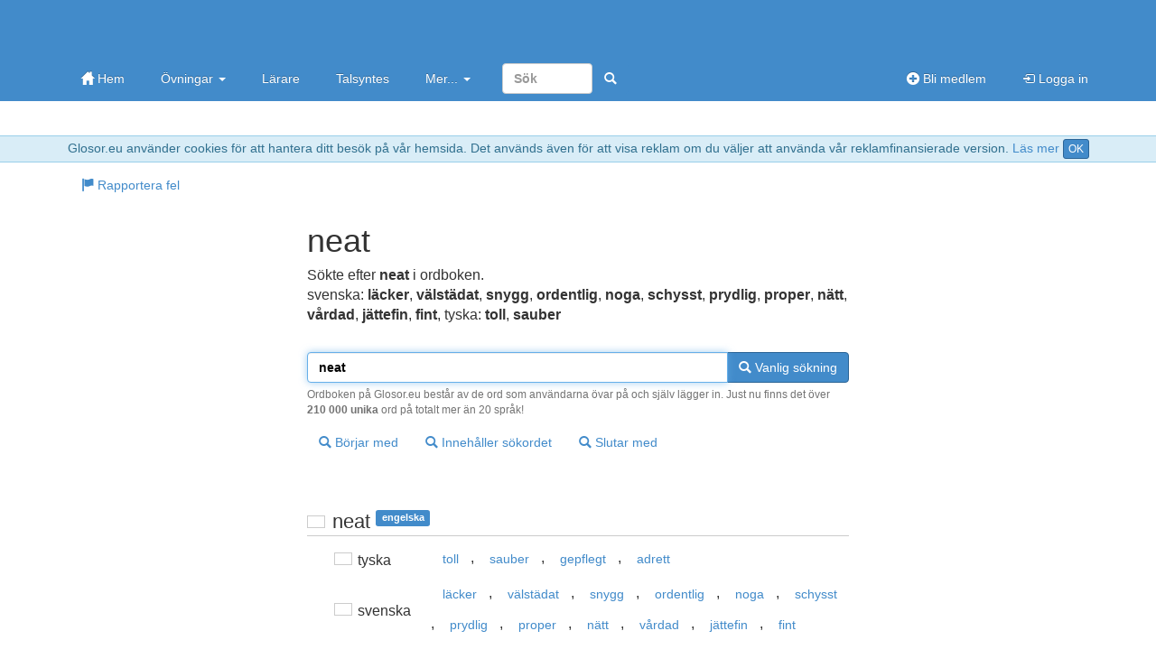

--- FILE ---
content_type: text/html; charset=utf-8
request_url: https://glosor.eu/ordbok/neat
body_size: 5163
content:
<!DOCTYPE html>
<html lang="sv"><head><meta http-equiv="Content-Type" content="text/html; charset=utf-8" /><meta name="viewport" content="width=device-width, initial-scale=1.0, maximum-scale=1, user-scalable=0, viewport-fit=cover" /><meta http-equiv="X-UA-Compatible" content="IE=edge" /><title>neat - ordbokssökning på Glosor.eu - Glosor.eu</title><meta name="description" content="Sökte efter neat i ordboken. Översättning: svenska: läcker, välstädat, snygg, ordentlig, noga, schysst, prydlig, proper, nätt, vårdad, jättefin, fint, tyska: toll, sauber. Liknande ord: nat, net, newt, nett, nata, nut. ordbokssökning på Glosor.eu - Glosor.eu" /><link rel="apple-touch-icon" href="https://cdn.glosor.eu/apple-touch-icon.png" /><meta property="fb:page_id" content="409819785411" /><meta name="keywords" lang="sv" content="neat, ordbok, lexikon, glosor, engelska, tyska, toll, sauber, gepflegt, adrett, svenska, läcker, välstädat, snygg, ordentlig, noga, schysst, prydlig, proper, nätt, vårdad, jättefin, fint" /><link rel="stylesheet" type="text/css" href="https://cdn.glosor.eu/c/b-fxfcfd7dd0.css" /><meta name="rating" content="safe for kids" /><link rel="icon" href="https://cdn.glosor.eu/favicon.ico" type="image/x-icon" /><meta name="msapplication-config" content="none" /></head><body><div id="wrap"><div style="border-bottom:1px solid #9acfea;border-top:1px solid #9acfea;background-color: #d9edf7; color:#31708f;padding:3px;margin:0px;text-align:center" role="alert">Glosor.eu använder cookies för att hantera ditt besök på vår hemsida. Det används även för att visa reklam om du väljer att använda vår reklamfinansierade version. <a href="https://glosor.eu/kakor/">Läs mer</a> <a class="btn btn-primary btn-xs" href="?acceptC" rel="nofollow">OK</a></div><div class="navbar navbar-inverse navbar-static-top" role="navigation"><div class="container"><div class="navbar-top hidden-xs"><a class="navbar-brand-large" href="https://glosor.eu/" title="Glosor.eu" >&nbsp;</a><div class="navbar-ad" ></div></div><div class="navbar-header"><button type="button" class="navbar-toggle" data-toggle="collapse" data-target=".navbar-collapse" title="Öppna meny"><span class="icon-bar"></span><span class="icon-bar"></span><span class="icon-bar"></span></button><a class="navbar-brand navbar-brand-small" href="https://glosor.eu/" title="Glosor.eu" >&nbsp;</a></div><div class="navbar-collapse collapse"><ul class="nav navbar-nav"><li><a href="https://glosor.eu/"><span class="gi gi-home"></span> Hem</a></li><li class="dropdown"><a href="#" class="dropdown-toggle" data-toggle="dropdown">Övningar <b class="caret"></b></a><ul class="dropdown-menu"><li><a href="https://glosor.eu/ovningar/">Övningar</a></li><li><a href="https://glosor.eu/exempel/">Exempelövningar</a></li><li class="divider"></li><li><a href="https://glosor.eu/ovningar/">Sök</a></li></ul></li><li><a href="https://glosor.eu/larare/">Lärare</a></li><li><a href="https://glosor.eu/premium/intro/">Talsyntes</a></li><li class="dropdown"><a href="#" class="dropdown-toggle" data-toggle="dropdown">Mer... <b class="caret"></b></a><ul class="dropdown-menu"><li><a href="https://glosor.eu/ordbok/">Ordbok</a></li><li><a href="/hjalp/om">Om Glosor.eu</a></li><li><a href="https://glosor.eu/hjalp/">Hjälp</a></li><li><a href="https://glosor.eu/kontakta-oss/">Kontakta oss</a></li></ul></li><form class="navbar-form navbar-right" method="post" action="https://glosor.eu/sok/"><input type="search" class="form-control" placeholder="Sök" style="width:100px;" name="search" required /><button class="btn btn-primary" type="submit" style="border-color:transparent;"><span class="gi gi-search" title="Sök"></span></button></form></ul><ul class="nav navbar-nav navbar-right"><li><a href="https://glosor.eu/bli-medlem/"><span class="gi gi-circle-plus"></span> Bli medlem</a></li><li><a href="https://glosor.eu/"><span class="gi gi-log-in"></span> Logga in</a></li></ul></div></div></div><div class="container" id="submenu" style="margin-bottom:15px;"><ul class="nav nav-pills" id="submenu2"><li><a href="https://glosor.eu/rapportera-fel/?r=P9c2ZRkx32RpY3N0fC9vcmRib2svbmVhdHxuZWF0fDA"  ><span class="gi gi-flag"></span> Rapportera fel</a></li></ul></div><div class="container" id="de-c" role="main"><script async nonce="70406849030540400391" src="https://securepubads.g.doubleclick.net/tag/js/gpt.js"></script><script nonce="70406849030540400391">window.googletag = window.googletag || {cmd: []};</script><script async nonce="70406849030540400391" src="https://pagead2.googlesyndication.com/pagead/js/adsbygoogle.js?client=ca-pub-3663161857172650" crossorigin="anonymous"></script><div class="glssection"><h1>neat</h1><p>Sökte efter <b>neat</b> i ordboken.<br /><span class="dicS">svenska: <b><span lang="swe">läcker</span></b>, <b><span lang="swe">välstädat</span></b>, <b><span lang="swe">snygg</span></b>, <b><span lang="swe">ordentlig</span></b>, <b><span lang="swe">noga</span></b>, <b><span lang="swe">schysst</span></b>, <b><span lang="swe">prydlig</span></b>, <b><span lang="swe">proper</span></b>, <b><span lang="swe">nätt</span></b>, <b><span lang="swe">vårdad</span></b>, <b><span lang="swe">jättefin</span></b>, <b><span lang="swe">fint</span></b>, tyska: <b><span lang="ger">toll</span></b>, <b><span lang="ger">sauber</span></b></span></p></div>
<form action="https://glosor.eu/ordbok/" method="post" id="srchform">
			
				
		<div class="glssection">	

							
			<div class="input-group">
				<input type="text" class="form-control" name="word" value="neat" id="srchword" required autofocus />
				<span class="input-group-btn">
					<button type="submit" name="sublike" class="btn btn-primary"><span class="gi gi-search"></span> Vanlig sökning</button>
				</span>
							
			</div>
			<span class="help-block">Ordboken på Glosor.eu består av de ord som användarna övar på och själv lägger in. Just nu finns det över <b>210 000 unika</b> ord på totalt mer än 20 språk!</span>
			
			<button type="submit" name="subbegin" class="btn btn-default btn-margin"><span class="gi gi-search"></span> Börjar med</button>
			<button type="submit" name="subcont" class="btn btn-default btn-margin"><span class="gi gi-search"></span> Innehåller sökordet</button>
			<button type="submit" name="subend" class="btn btn-default btn-margin"><span class="gi gi-search"></span> Slutar med</button>

		</div>

		</form>
<div class="glssection">
<table><tr><td colspan="2"><br />
					<h2 class="bordered"><span class="fls fl_gbr_s" title="engelska"></span> <span lang="eng">neat</span> <span class="label label-primary tag">engelska</span></h2></td></tr>
					<tr><td class="dicC"><span class="fls fl_deu_s" title="tyska"></span> tyska</td><td class="dicD" lang="ger"><a href="https://glosor.eu/ordbok/toll" hreflang="swe" class="btn btn-default">toll</a>, <a href="https://glosor.eu/ordbok/sauber" hreflang="swe" class="btn btn-default">sauber</a>, <a href="https://glosor.eu/ordbok/gepflegt" hreflang="swe" class="btn btn-default">gepflegt</a>, <a href="https://glosor.eu/ordbok/adrett" hreflang="swe" class="btn btn-default">adrett</a></td></tr><tr><td class="dicC"><span class="fls fl_swe_s" title="svenska"></span> svenska</td><td class="dicD" lang="swe"><a href="https://glosor.eu/ordbok/l%C3%A4cker" hreflang="swe" class="btn btn-default">läcker</a>, <a href="https://glosor.eu/ordbok/v%C3%A4lst%C3%A4dat" hreflang="swe" class="btn btn-default">välstädat</a>, <a href="https://glosor.eu/ordbok/snygg" hreflang="swe" class="btn btn-default">snygg</a>, <a href="https://glosor.eu/ordbok/ordentlig" hreflang="swe" class="btn btn-default">ordentlig</a>, <a href="https://glosor.eu/ordbok/noga" hreflang="swe" class="btn btn-default">noga</a>, <a href="https://glosor.eu/ordbok/schysst" hreflang="swe" class="btn btn-default">schysst</a>, <a href="https://glosor.eu/ordbok/prydlig" hreflang="swe" class="btn btn-default">prydlig</a>, <a href="https://glosor.eu/ordbok/proper" hreflang="swe" class="btn btn-default">proper</a>, <a href="https://glosor.eu/ordbok/n%C3%A4tt" hreflang="swe" class="btn btn-default">nätt</a>, <a href="https://glosor.eu/ordbok/v%C3%A5rdad" hreflang="swe" class="btn btn-default">vårdad</a>, <a href="https://glosor.eu/ordbok/j%C3%A4ttefin" hreflang="swe" class="btn btn-default">jättefin</a>, <a href="https://glosor.eu/ordbok/fint" hreflang="swe" class="btn btn-default">fint</a></td></tr><tr><td colspan="2"><br />
					<h2 class="bordered"><span class="fls fl_dnk_s" title="danska"></span> <span lang="dan">nat</span> <span class="label label-primary tag">danska</span></h2></td></tr>
					<tr><td class="dicC"><span class="fls fl_deu_s" title="tyska"></span> tyska</td><td class="dicD" lang="ger"><a href="https://glosor.eu/ordbok/Nacht" hreflang="swe" class="btn btn-default">Nacht</a></td></tr><tr><td class="dicC"><span class="fls fl_swe_s" title="svenska"></span> svenska</td><td class="dicD" lang="swe"><a href="https://glosor.eu/ordbok/natt" hreflang="swe" class="btn btn-default">natt</a></td></tr><tr><td colspan="2"><br />
					<h2 class="bordered"><span class="fls fl_gbr_s" title="engelska"></span> <span lang="eng">net</span> <span class="label label-primary tag">engelska</span></h2></td></tr>
					<tr><td class="dicC"><span class="fls fl_swe_s" title="svenska"></span> svenska</td><td class="dicD" lang="swe"><a href="https://glosor.eu/ordbok/n%C3%A4t" hreflang="swe" class="btn btn-default">nät</a>, <a href="https://glosor.eu/ordbok/netto" hreflang="swe" class="btn btn-default">netto</a></td></tr><tr><td colspan="2"><br />
					<h2 class="bordered"><span class="fls fl_gbr_s" title="engelska"></span> <span lang="eng">newt</span> <span class="label label-primary tag">engelska</span></h2></td></tr>
					<tr><td class="dicC"><span class="fls fl_swe_s" title="svenska"></span> svenska</td><td class="dicD" lang="swe"><a href="https://glosor.eu/ordbok/%C3%B6dla" hreflang="swe" class="btn btn-default">ödla</a>, <a href="https://glosor.eu/ordbok/vatten%C3%B6dla" hreflang="swe" class="btn btn-default">vattenödla</a></td></tr><tr><td colspan="2"><br />
					<h2 class="bordered"><span class="fls fl_deu_s" title="tyska"></span> <span lang="ger">nett</span> <span class="label label-primary tag">tyska</span></h2></td></tr>
					<tr><td class="dicC"><span class="fls fl_nld_s" title="nederländska"></span> nederländska</td><td class="dicD" lang="dut"><a href="https://glosor.eu/ordbok/leuk" hreflang="swe" class="btn btn-default">leuk</a></td></tr><tr><td class="dicC"><span class="fls fl_gbr_s" title="engelska"></span> engelska</td><td class="dicD" lang="eng"><a href="https://glosor.eu/ordbok/pretty" hreflang="swe" class="btn btn-default">pretty</a>, <a href="https://glosor.eu/ordbok/pleasant" hreflang="swe" class="btn btn-default">pleasant</a></td></tr><tr><td class="dicC"><span class="fls fl_fin_s" title="finska"></span> finska</td><td class="dicD" lang="fin"><a href="https://glosor.eu/ordbok/hauska" hreflang="swe" class="btn btn-default">hauska</a></td></tr><tr><td class="dicC"><span class="fls fl_nor_s" title="norska"></span> norska</td><td class="dicD" lang="nob"><a href="https://glosor.eu/ordbok/hyggelig" hreflang="swe" class="btn btn-default">hyggelig</a></td></tr><tr><td class="dicC"><span class="fls fl_prt_s" title="portugisiska"></span> portugisiska</td><td class="dicD" lang="por"><a href="https://glosor.eu/ordbok/simp%C3%A1tico" hreflang="swe" class="btn btn-default">simpático</a></td></tr><tr><td class="dicC"><span class="fls fl_swe_s" title="svenska"></span> svenska</td><td class="dicD" lang="swe"><a href="https://glosor.eu/ordbok/trevlig" hreflang="swe" class="btn btn-default">trevlig</a>, <a href="https://glosor.eu/ordbok/sn%C3%A4ll" hreflang="swe" class="btn btn-default">snäll</a>, <a href="https://glosor.eu/ordbok/trevligt" hreflang="swe" class="btn btn-default">trevligt</a></td></tr><tr><td colspan="2"><br />
					<h2 class="bordered"><span class="fls fl_esp_s" title="spanska"></span> <span lang="spa">nata</span> <span class="label label-primary tag">spanska</span></h2></td></tr>
					<tr><td class="dicC"><span class="fls fl_cze_s" title="tjeckiska"></span> tjeckiska</td><td class="dicD" lang="cze"><a href="https://glosor.eu/ordbok/smetana" hreflang="swe" class="btn btn-default">smetana</a></td></tr><tr><td class="dicC"><span class="fls fl_dnk_s" title="danska"></span> danska</td><td class="dicD" lang="dan"><a href="https://glosor.eu/ordbok/fl%C3%B8de" hreflang="swe" class="btn btn-default">fløde</a></td></tr><tr><td class="dicC"><span class="fls fl_nld_s" title="nederländska"></span> nederländska</td><td class="dicD" lang="dut"><a href="https://glosor.eu/ordbok/room" hreflang="swe" class="btn btn-default">room</a></td></tr><tr><td class="dicC"><span class="fls fl_gbr_s" title="engelska"></span> engelska</td><td class="dicD" lang="eng"><a href="https://glosor.eu/ordbok/cream" hreflang="swe" class="btn btn-default">cream</a></td></tr><tr><td class="dicC"><span class="fls fl_fin_s" title="finska"></span> finska</td><td class="dicD" lang="fin"><a href="https://glosor.eu/ordbok/kerma" hreflang="swe" class="btn btn-default">kerma</a></td></tr><tr><td class="dicC"><span class="fls fl_fra_s" title="franska"></span> franska</td><td class="dicD" lang="fre"><a href="https://glosor.eu/ordbok/cr%C3%A8me" hreflang="swe" class="btn btn-default">crème</a></td></tr><tr><td class="dicC"><span class="fls fl_deu_s" title="tyska"></span> tyska</td><td class="dicD" lang="ger"><a href="https://glosor.eu/ordbok/Rahm" hreflang="swe" class="btn btn-default">Rahm</a></td></tr><tr><td class="dicC"><span class="fls fl_grc_s" title="grekiska"></span> grekiska</td><td class="dicD" lang="gre"><a href="https://glosor.eu/ordbok/%CE%BA%CF%81%CE%AD%CE%BC%CE%B1%20%CE%B3%CE%AC%CE%BB%CE%B1%CE%BA%CF%84o%CF%82" hreflang="swe" class="btn btn-default">κρέμα γάλακτoς</a></td></tr><tr><td class="dicC"><span class="fls fl_hun_s" title="ungerska"></span> ungerska</td><td class="dicD" lang="hun"><a href="https://glosor.eu/ordbok/tejsz%C3%ADn" hreflang="swe" class="btn btn-default">tejszín</a></td></tr><tr><td class="dicC"><span class="fls fl_ita_s" title="italienska"></span> italienska</td><td class="dicD" lang="ita"><a href="https://glosor.eu/ordbok/crema" hreflang="swe" class="btn btn-default">crema</a></td></tr><tr><td class="dicC"><span class="fls fl_lva_s" title="lettiska"></span> lettiska</td><td class="dicD" lang="lav"><a href="https://glosor.eu/ordbok/kr%C4%93jums" hreflang="swe" class="btn btn-default">krējums</a></td></tr><tr><td class="dicC"><span class="fls fl_pol_s" title="polska"></span> polska</td><td class="dicD" lang="pol"><a href="https://glosor.eu/ordbok/%C5%9Bmietana" hreflang="swe" class="btn btn-default">śmietana</a></td></tr><tr><td class="dicC"><span class="fls fl_prt_s" title="portugisiska"></span> portugisiska</td><td class="dicD" lang="por"><a href="https://glosor.eu/ordbok/natas" hreflang="swe" class="btn btn-default">natas</a></td></tr><tr><td class="dicC"><span class="fls fl_svn_s" title="slovenska"></span> slovenska</td><td class="dicD" lang="slv"><a href="https://glosor.eu/ordbok/smetana" hreflang="swe" class="btn btn-default">smetana</a></td></tr><tr><td class="dicC"><span class="fls fl_swe_s" title="svenska"></span> svenska</td><td class="dicD" lang="swe"><a href="https://glosor.eu/ordbok/gr%C3%A4dde" hreflang="swe" class="btn btn-default">grädde</a></td></tr><tr><td colspan="2"><br />
					<h2 class="bordered"><span class="fls fl_gbr_s" title="engelska"></span> <span lang="eng">nut</span> <span class="label label-primary tag">engelska</span></h2></td></tr>
					<tr><td class="dicC"><span class="fls fl_cze_s" title="tjeckiska"></span> tjeckiska</td><td class="dicD" lang="cze"><a href="https://glosor.eu/ordbok/o%C5%99ech" hreflang="swe" class="btn btn-default">ořech</a></td></tr><tr><td class="dicC"><span class="fls fl_dnk_s" title="danska"></span> danska</td><td class="dicD" lang="dan"><a href="https://glosor.eu/ordbok/skalfrugt" hreflang="swe" class="btn btn-default">skalfrugt</a></td></tr><tr><td class="dicC"><span class="fls fl_nld_s" title="nederländska"></span> nederländska</td><td class="dicD" lang="dut"><a href="https://glosor.eu/ordbok/schaalvrucht" hreflang="swe" class="btn btn-default">schaalvrucht</a></td></tr><tr><td class="dicC"><span class="fls fl_fin_s" title="finska"></span> finska</td><td class="dicD" lang="fin"><a href="https://glosor.eu/ordbok/p%C3%A4hkin%C3%A4" hreflang="swe" class="btn btn-default">pähkinä</a></td></tr><tr><td class="dicC"><span class="fls fl_fra_s" title="franska"></span> franska</td><td class="dicD" lang="fre"><a href="https://glosor.eu/ordbok/fruit%20%C3%A0%20coque" hreflang="swe" class="btn btn-default">fruit à coque</a></td></tr><tr><td class="dicC"><span class="fls fl_deu_s" title="tyska"></span> tyska</td><td class="dicD" lang="ger"><a href="https://glosor.eu/ordbok/Schalenfrucht" hreflang="swe" class="btn btn-default">Schalenfrucht</a></td></tr><tr><td class="dicC"><span class="fls fl_grc_s" title="grekiska"></span> grekiska</td><td class="dicD" lang="gre"><a href="https://glosor.eu/ordbok/%CE%BA%CE%B5%CE%BB%CF%85%CF%86%CF%89%CF%84%CF%8C%CF%82%20%CE%BA%CE%B1%CF%81%CF%80%CF%8C%CF%82" hreflang="swe" class="btn btn-default">κελυφωτός καρπός</a></td></tr><tr><td class="dicC"><span class="fls fl_hun_s" title="ungerska"></span> ungerska</td><td class="dicD" lang="hun"><a href="https://glosor.eu/ordbok/di%C3%B3f%C3%A9l%C3%A9k" hreflang="swe" class="btn btn-default">diófélék</a></td></tr><tr><td class="dicC"><span class="fls fl_ita_s" title="italienska"></span> italienska</td><td class="dicD" lang="ita"><a href="https://glosor.eu/ordbok/frutto%20a%20guscio" hreflang="swe" class="btn btn-default">frutto a guscio</a></td></tr><tr><td class="dicC"><span class="fls fl_lva_s" title="lettiska"></span> lettiska</td><td class="dicD" lang="lav"><a href="https://glosor.eu/ordbok/rieksts" hreflang="swe" class="btn btn-default">rieksts</a></td></tr><tr><td class="dicC"><span class="fls fl_pol_s" title="polska"></span> polska</td><td class="dicD" lang="pol"><a href="https://glosor.eu/ordbok/orzech" hreflang="swe" class="btn btn-default">orzech</a></td></tr><tr><td class="dicC"><span class="fls fl_prt_s" title="portugisiska"></span> portugisiska</td><td class="dicD" lang="por"><a href="https://glosor.eu/ordbok/fruto%20seco" hreflang="swe" class="btn btn-default">fruto seco</a></td></tr><tr><td class="dicC"><span class="fls fl_svn_s" title="slovenska"></span> slovenska</td><td class="dicD" lang="slv"><a href="https://glosor.eu/ordbok/lupinasto%20sadje" hreflang="swe" class="btn btn-default">lupinasto sadje</a></td></tr><tr><td class="dicC"><span class="fls fl_esp_s" title="spanska"></span> spanska</td><td class="dicD" lang="spa"><a href="https://glosor.eu/ordbok/fruto%20de%20c%C3%A1scara" hreflang="swe" class="btn btn-default">fruto de cáscara</a></td></tr><tr><td class="dicC"><span class="fls fl_swe_s" title="svenska"></span> svenska</td><td class="dicD" lang="swe"><a href="https://glosor.eu/ordbok/mutter" hreflang="swe" class="btn btn-default">mutter</a>, <a href="https://glosor.eu/ordbok/n%C3%B6t" hreflang="swe" class="btn btn-default">nöt</a>, <a href="https://glosor.eu/ordbok/frukt%20med%20skal" hreflang="swe" class="btn btn-default">frukt med skal</a>, <a href="https://glosor.eu/ordbok/skalle" hreflang="swe" class="btn btn-default">skalle</a></td></tr><tr><td colspan="2"><br />
					<h2 class="bordered"><span class="fls fl_gbr_s" title="engelska"></span> <span lang="eng">need</span> <span class="label label-primary tag">engelska</span></h2></td></tr>
					<tr><td class="dicC"><span class="fls fl_deu_s" title="tyska"></span> tyska</td><td class="dicD" lang="ger"><a href="https://glosor.eu/ordbok/brauchen" hreflang="swe" class="btn btn-default">brauchen</a></td></tr><tr><td class="dicC"><span class="fls fl_esp_s" title="spanska"></span> spanska</td><td class="dicD" lang="spa"><a href="https://glosor.eu/ordbok/necesitar" hreflang="swe" class="btn btn-default">necesitar</a></td></tr><tr><td class="dicC"><span class="fls fl_swe_s" title="svenska"></span> svenska</td><td class="dicD" lang="swe"><a href="https://glosor.eu/ordbok/behov" hreflang="swe" class="btn btn-default">behov</a>, <a href="https://glosor.eu/ordbok/beh%C3%B6va" hreflang="swe" class="btn btn-default">behöva</a>, <a href="https://glosor.eu/ordbok/beh%C3%B6ver" hreflang="swe" class="btn btn-default">behöver</a>, <a href="https://glosor.eu/ordbok/kr%C3%A4va" hreflang="swe" class="btn btn-default">kräva</a></td></tr><tr><td colspan="2"><br />
					<h2 class="bordered"><span class="fls fl_gbr_s" title="engelska"></span> <span lang="eng">nit</span> <span class="label label-primary tag">engelska</span></h2></td></tr>
					<tr><td class="dicC"><span class="fls fl_swe_s" title="svenska"></span> svenska</td><td class="dicD" lang="swe"><a href="https://glosor.eu/ordbok/gnet" hreflang="swe" class="btn btn-default">gnet</a>, <a href="https://glosor.eu/ordbok/dumbom" hreflang="swe" class="btn btn-default">dumbom</a>, <a href="https://glosor.eu/ordbok/f%C3%A5rskalle" hreflang="swe" class="btn btn-default">fårskalle</a></td></tr><tr><td colspan="2"><br />
					<h2 class="bordered"><span class="fls fl_cze_s" title="tjeckiska"></span> <span lang="cze">nad</span> <span class="label label-primary tag">tjeckiska</span></h2></td></tr>
					<tr><td class="dicC"><span class="fls fl_gbr_s" title="engelska"></span> engelska</td><td class="dicD" lang="eng"><a href="https://glosor.eu/ordbok/above" hreflang="swe" class="btn btn-default">above</a></td></tr><tr><td colspan="2"><br />
					<h2 class="bordered"><span class="fls fl_fin_s" title="finska"></span> <span lang="fin">nyt</span> <span class="label label-primary tag">finska</span></h2></td></tr>
					<tr><td class="dicC"><span class="fls fl_deu_s" title="tyska"></span> tyska</td><td class="dicD" lang="ger"><a href="https://glosor.eu/ordbok/jetzt" hreflang="swe" class="btn btn-default">jetzt</a></td></tr><tr><td colspan="2"><br />
					<h2 class="bordered"><span class="fls fl_hrv_s" title="kroatiska"></span> <span lang="scr">nít</span> <span class="label label-primary tag">kroatiska</span></h2></td></tr>
					<tr><td class="dicC"><span class="fls fl_swe_s" title="svenska"></span> svenska</td><td class="dicD" lang="swe"><a href="https://glosor.eu/ordbok/tr%C3%A5d" hreflang="swe" class="btn btn-default">tråd</a>, <a href="https://glosor.eu/ordbok/garn" hreflang="swe" class="btn btn-default">garn</a></td></tr><tr><td colspan="2"><br />
					<h2 class="bordered"><span class="fls fl_swe_s" title="svenska"></span> <span lang="swe">nöt</span> <span class="label label-primary tag">svenska</span></h2></td></tr>
					<tr><td class="dicC"><span class="fls fl_gbr_s" title="engelska"></span> engelska</td><td class="dicD" lang="eng"><a href="https://glosor.eu/ordbok/nut" hreflang="swe" class="btn btn-default">nut</a></td></tr><tr><td class="dicC"><span class="fls fl_esp_s" title="spanska"></span> spanska</td><td class="dicD" lang="spa"><a href="https://glosor.eu/ordbok/res" hreflang="swe" class="btn btn-default">res</a>, <a href="https://glosor.eu/ordbok/borrego" hreflang="swe" class="btn btn-default">borrego</a>, <a href="https://glosor.eu/ordbok/borrega" hreflang="swe" class="btn btn-default">borrega</a>, <a href="https://glosor.eu/ordbok/borrico" hreflang="swe" class="btn btn-default">borrico</a>, <a href="https://glosor.eu/ordbok/borrica" hreflang="swe" class="btn btn-default">borrica</a>, <a href="https://glosor.eu/ordbok/burro" hreflang="swe" class="btn btn-default">burro</a>, <a href="https://glosor.eu/ordbok/burra" hreflang="swe" class="btn btn-default">burra</a></td></tr><tr><td colspan="2"><br />
					<h2 class="bordered"><span class="fls fl_swe_s" title="svenska"></span> <span lang="swe">not</span> <span class="label label-primary tag">svenska</span></h2></td></tr>
					<tr><td class="dicC"><span class="fls fl_gbr_s" title="engelska"></span> engelska</td><td class="dicD" lang="eng"><a href="https://glosor.eu/ordbok/note" hreflang="swe" class="btn btn-default">note</a></td></tr><tr><td class="dicC"><span class="fls fl_fra_s" title="franska"></span> franska</td><td class="dicD" lang="fre"><a href="https://glosor.eu/ordbok/annotation" hreflang="swe" class="btn btn-default">annotation</a></td></tr><tr><td class="dicC"><span class="fls fl_rus_s" title="ryska"></span> ryska</td><td class="dicD" lang="rus"><a href="https://glosor.eu/ordbok/%D0%BD%D0%BE%D1%82%D0%B0" hreflang="swe" class="btn btn-default">нота</a></td></tr><tr><td colspan="2"><br />
					<h2 class="bordered"><span class="fls fl_cze_s" title="tjeckiska"></span> <span lang="cze">nehet</span> <span class="label label-primary tag">tjeckiska</span></h2></td></tr>
					<tr><td class="dicC"><span class="fls fl_gbr_s" title="engelska"></span> engelska</td><td class="dicD" lang="eng"><a href="https://glosor.eu/ordbok/finger%20nail" hreflang="swe" class="btn btn-default">finger nail</a></td></tr><tr><td colspan="2"><br />
					<h2 class="bordered"><span class="fls fl_swe_s" title="svenska"></span> <span lang="swe">netto</span> <span class="label label-primary tag">svenska</span></h2></td></tr>
					<tr><td class="dicC"><span class="fls fl_gbr_s" title="engelska"></span> engelska</td><td class="dicD" lang="eng"><a href="https://glosor.eu/ordbok/net" hreflang="swe" class="btn btn-default">net</a></td></tr><tr><td colspan="2"><br />
					<h2 class="bordered"><span class="fls fl_gbr_s" title="engelska"></span> <span lang="eng">not</span> <span class="label label-primary tag">engelska</span></h2></td></tr>
					<tr><td class="dicC"><span class="fls fl_deu_s" title="tyska"></span> tyska</td><td class="dicD" lang="ger"><a href="https://glosor.eu/ordbok/nicht" hreflang="swe" class="btn btn-default">nicht</a></td></tr><tr><td class="dicC"><span class="fls fl_swe_s" title="svenska"></span> svenska</td><td class="dicD" lang="swe"><a href="https://glosor.eu/ordbok/inte" hreflang="swe" class="btn btn-default">inte</a>, <a href="https://glosor.eu/ordbok/ej" hreflang="swe" class="btn btn-default">ej</a></td></tr><tr><td colspan="2"><br />
					<h2 class="bordered"><span class="fls fl_swe_s" title="svenska"></span> <span lang="swe">nit</span> <span class="label label-primary tag">svenska</span></h2></td></tr>
					<tr><td class="dicC"><span class="fls fl_gbr_s" title="engelska"></span> engelska</td><td class="dicD" lang="eng"><a href="https://glosor.eu/ordbok/zeal" hreflang="swe" class="btn btn-default">zeal</a>, <a href="https://glosor.eu/ordbok/stud" hreflang="swe" class="btn btn-default">stud</a></td></tr><tr><td class="dicC"><span class="fls fl_fra_s" title="franska"></span> franska</td><td class="dicD" lang="fre"><a href="https://glosor.eu/ordbok/z%C3%A8le" hreflang="swe" class="btn btn-default">zèle</a></td></tr><tr><td class="dicC"><span class="fls fl_swe_s" title="svenska"></span> svenska</td><td class="dicD" lang="swe"><a href="https://glosor.eu/ordbok/ih%C3%A4rdighet" hreflang="swe" class="btn btn-default">ihärdighet</a></td></tr><tr><td colspan="2"><br />
					<h2 class="bordered"><span class="fls fl_swe_s" title="svenska"></span> <span lang="swe">nät</span> <span class="label label-primary tag">svenska</span></h2></td></tr>
					<tr><td class="dicC"><span class="fls fl_gbr_s" title="engelska"></span> engelska</td><td class="dicD" lang="eng"><a href="https://glosor.eu/ordbok/net" hreflang="swe" class="btn btn-default">net</a>, <a href="https://glosor.eu/ordbok/web" hreflang="swe" class="btn btn-default">web</a>, <a href="https://glosor.eu/ordbok/plexus" hreflang="swe" class="btn btn-default">plexus</a></td></tr><tr><td class="dicC"><span class="fls fl__10_s" title="nordsamiska"></span> nordsamiska</td><td class="dicD" lang="sme"><a href="https://glosor.eu/ordbok/fierbmi" hreflang="swe" class="btn btn-default">fierbmi</a></td></tr><tr><td class="dicC"><span class="fls fl_esp_s" title="spanska"></span> spanska</td><td class="dicD" lang="spa"><a href="https://glosor.eu/ordbok/red" hreflang="swe" class="btn btn-default">red</a></td></tr><tr><td colspan="2"><br />
					<h2 class="bordered"><span class="fls fl_ita_s" title="italienska"></span> <span lang="ita">netto</span> <span class="label label-primary tag">italienska</span></h2></td></tr>
					<tr><td class="dicC"><span class="fls fl_swe_s" title="svenska"></span> svenska</td><td class="dicD" lang="swe"><a href="https://glosor.eu/ordbok/ren" hreflang="swe" class="btn btn-default">ren</a>, <a href="https://glosor.eu/ordbok/snygg" hreflang="swe" class="btn btn-default">snygg</a>, <a href="https://glosor.eu/ordbok/nettovinst" hreflang="swe" class="btn btn-default">nettovinst</a></td></tr></table><br /><br />Visar maximalt <b>20</b> resultat.<br />
</div>
</div>
</div><footer id="footer"><div class="container"><div class="row"><div class="col-sm-3"><a href="https://glosor.eu/kakor/" rel="appendix">Vi använder oss av kakor</a></div><div class="col-sm-3 hidden-xs"><a href="https://glosor.eu/kontakta-oss/" rel="section">Kontakta oss</a></div><div class="col-sm-3 hidden-xs"><a href="https://glosor.eu/anvandarvillkor/" rel="index">Användarvillkor</a></div><div class="col-sm-3">&copy; 2005-2025 <a href="https://glosor.eu/" rel="start">Glosor.eu</a></div></div></div></footer><div class="modal fade" id="myM" tabindex="-1" role="dialog" aria-labelledby="myML" aria-hidden="true" style="display:none;"><div class="modal-dialog"><div class="modal-content"><div class="modal-header"><button type="button" class="close" data-dismiss="modal" aria-hidden="true">&times;</button><h2 class="modal-title" id="myML"></h2></div><div class="modal-body" id="myMB"></div></div></div></div>
<script nonce="70406849030540400391">window.gC={a:true,v:"https://glosor.eu/a.php?r=5rvXwFl7ZXN3ZXxWYWxpZGF0ZXwwfDB8MHx8MTAwNzkxNjY5OHww",j:[],j2:[],s:[],p:"",cs:"70406849030540400391",c:function(){

			$("#srchword").keyup(function(ev){
				$("#srchform").attr("action","https://glosor.eu/ordbok/"+$(this).val());
			});

}};(function(d,i){var c=false,h=true,k=d.document,j=k.documentElement,a=k.addEventListener,n=a?"addEventListener":"attachEvent",l=a?"removeEventListener":"detachEvent",b=a?"":"on",m=function(o){if(o.type=="readystatechange"&&k.readyState!="complete"){return;}(o.type=="load"?d:k)[l](b+o.type,m,false);if(!c&&(c=true)){i.call(d,o.type||o);}},g=function(){try{j.doScroll("left");}catch(o){setTimeout(g,50);return;}m("poll");};if(k.readyState=="complete"){i.call(d,"lazy");}else{if(!a&&j.doScroll){try{h=!d.frameElement;}catch(f){}if(h){g();}}k[n](b+"DOMContentLoaded",m,false);k[n](b+"readystatechange",m,false);d[n](b+"load",m,false);}})(window,function(){(function(a,b,c,d){c=document.createElement(b);d=document.getElementsByTagName(b)[0];c.setAttribute("nonce","70406849030540400391");c.async=1;c.src=a;d.parentNode.insertBefore(c,d);})("https://cdn.glosor.eu/j/b2-fzfcfd7dd0.js","script");});</script>
</body></html>

--- FILE ---
content_type: text/html; charset=utf-8
request_url: https://www.google.com/recaptcha/api2/aframe
body_size: 259
content:
<!DOCTYPE HTML><html><head><meta http-equiv="content-type" content="text/html; charset=UTF-8"></head><body><script nonce="vJIwxV9y-oRQBGrch4cOIA">/** Anti-fraud and anti-abuse applications only. See google.com/recaptcha */ try{var clients={'sodar':'https://pagead2.googlesyndication.com/pagead/sodar?'};window.addEventListener("message",function(a){try{if(a.source===window.parent){var b=JSON.parse(a.data);var c=clients[b['id']];if(c){var d=document.createElement('img');d.src=c+b['params']+'&rc='+(localStorage.getItem("rc::a")?sessionStorage.getItem("rc::b"):"");window.document.body.appendChild(d);sessionStorage.setItem("rc::e",parseInt(sessionStorage.getItem("rc::e")||0)+1);localStorage.setItem("rc::h",'1768194726146');}}}catch(b){}});window.parent.postMessage("_grecaptcha_ready", "*");}catch(b){}</script></body></html>